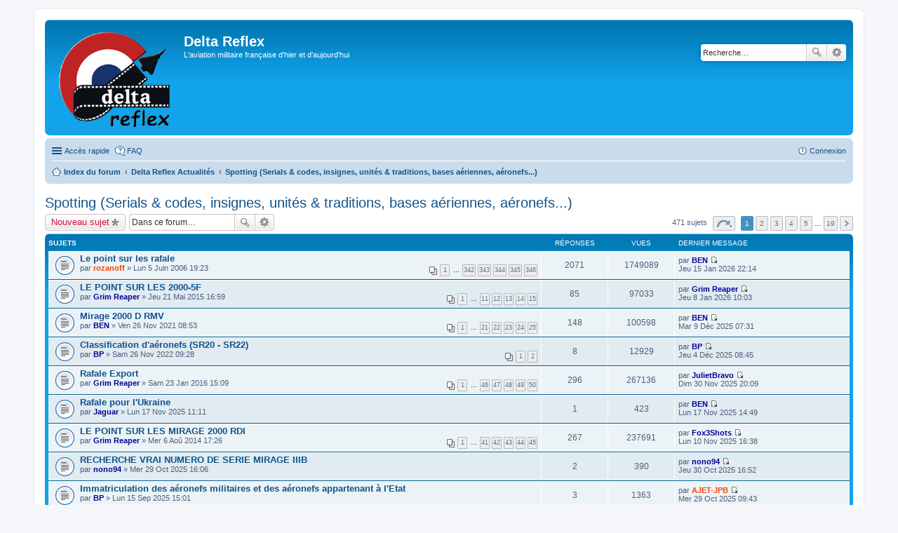

--- FILE ---
content_type: text/html; charset=UTF-8
request_url: http://www.deltareflex.com/forum/viewforum.php?f=21&sid=a9d53815a7e5a724c68aea0cb28c16fe
body_size: 8977
content:
<!DOCTYPE html>
<html dir="ltr" lang="fr">
<head>
<meta charset="utf-8" />
<meta name="viewport" content="width=device-width, initial-scale=1" />

<title>Spotting (Serials &amp; codes, insignes, unités &amp; traditions, bases aériennes, aéronefs...) - Delta Reflex</title>


	<link rel="canonical" href="http://www.deltareflex.com/forum/viewforum.php?f=21">

<!--
	phpBB style name: prosilver
	Based on style:   prosilver (this is the default phpBB3 style)
	Original author:  Tom Beddard ( http://www.subBlue.com/ )
	Modified by:
-->

<link href="./styles/prosilver/theme/stylesheet.css?assets_version=11" rel="stylesheet">
<link href="./styles/prosilver/theme/fr/stylesheet.css?assets_version=11" rel="stylesheet">
<link href="./styles/prosilver/theme/responsive.css?assets_version=11" rel="stylesheet" media="all and (max-width: 700px), all and (max-device-width: 700px)">



<!--[if lte IE 9]>
	<link href="./styles/prosilver/theme/tweaks.css?assets_version=11" rel="stylesheet">
<![endif]-->




<link href="./ext/vse/abbc3/styles/all/theme/abbc3.min.css?assets_version=11" rel="stylesheet" type="text/css" media="screen, projection" />



</head>
<body id="phpbb" class="nojs notouch section-viewforum ltr ">


<div id="wrap">
	<a id="top" class="anchor" accesskey="t"></a>
	<div id="page-header">
		<div class="headerbar" role="banner">
			<div class="inner">

			<div id="site-description">
				<a id="logo" class="logo" href="./index.php?sid=636b9a73d3661681eeb7eebeae19a0a1" title="Index du forum"><img src=http://www.deltareflex.com/Divers/Insigne.gif style="max-width: 100%; height:auto; height:143px; width:170px; -webkit-border-radius: 0px 0px 0px 0px; -moz-border-radius: 0px 0px 0px 0px; border-radius: 0px 0px 0px 0px;"></a>
				<h1>Delta Reflex</h1>
				<p>L'aviation militaire française d'hier et d'aujourd'hui</p>
				<p class="skiplink"><a href="#start_here">Vers le contenu</a></p>
			</div>

									<div id="search-box" class="search-box search-header" role="search">
				<form action="./search.php?sid=636b9a73d3661681eeb7eebeae19a0a1" method="get" id="search">
				<fieldset>
					<input name="keywords" id="keywords" type="search" maxlength="128" title="Recherche par mots-clés" class="inputbox search tiny" size="20" value="" placeholder="Recherche…" />
					<button class="button icon-button search-icon" type="submit" title="Rechercher">Rechercher</button>
					<a href="./search.php?sid=636b9a73d3661681eeb7eebeae19a0a1" class="button icon-button search-adv-icon" title="Recherche avancée">Recherche avancée</a>
					<input type="hidden" name="sid" value="636b9a73d3661681eeb7eebeae19a0a1" />

				</fieldset>
				</form>
			</div>
			
			</div>
		</div>
				<div class="navbar" role="navigation">
	<div class="inner">

	<ul id="nav-main" class="linklist bulletin" role="menubar">

		<li id="quick-links" class="small-icon responsive-menu dropdown-container" data-skip-responsive="true">
			<a href="#" class="responsive-menu-link dropdown-trigger">Accès rapide</a>
			<div class="dropdown hidden">
				<div class="pointer"><div class="pointer-inner"></div></div>
				<ul class="dropdown-contents" role="menu">
					
											<li class="separator"></li>
																								<li class="small-icon icon-search-unanswered"><a href="./search.php?search_id=unanswered&amp;sid=636b9a73d3661681eeb7eebeae19a0a1" role="menuitem">Messages sans réponse</a></li>
						<li class="small-icon icon-search-active"><a href="./search.php?search_id=active_topics&amp;sid=636b9a73d3661681eeb7eebeae19a0a1" role="menuitem">Sujets actifs</a></li>
						<li class="separator"></li>
						<li class="small-icon icon-search"><a href="./search.php?sid=636b9a73d3661681eeb7eebeae19a0a1" role="menuitem">Rechercher</a></li>
					
											<li class="separator"></li>
												<li class="small-icon icon-team"><a href="./memberlist.php?mode=team&amp;sid=636b9a73d3661681eeb7eebeae19a0a1" role="menuitem">L’équipe du forum</a></li>										<li class="separator"></li>

									</ul>
			</div>
		</li>

				<li class="small-icon icon-faq" data-skip-responsive="true"><a href="./faq.php?sid=636b9a73d3661681eeb7eebeae19a0a1" rel="help" title="Foire aux questions (Questions posées fréquemment)" role="menuitem">FAQ</a></li>
						
			<li class="small-icon icon-logout rightside"  data-skip-responsive="true"><a href="./ucp.php?mode=login&amp;sid=636b9a73d3661681eeb7eebeae19a0a1" title="Connexion" accesskey="x" role="menuitem">Connexion</a></li>
						</ul>

	<ul id="nav-breadcrumbs" class="linklist navlinks" role="menubar">
						<li class="small-icon icon-home breadcrumbs">
									<span class="crumb"><a href="./index.php?sid=636b9a73d3661681eeb7eebeae19a0a1" accesskey="h" itemtype="http://data-vocabulary.org/Breadcrumb" itemscope="" data-navbar-reference="index">Index du forum</a></span>
											<span class="crumb"><a href="./viewforum.php?f=51&amp;sid=636b9a73d3661681eeb7eebeae19a0a1" itemtype="http://data-vocabulary.org/Breadcrumb" itemscope="" data-forum-id="51">Delta Reflex Actualités</a></span>
															<span class="crumb"><a href="./viewforum.php?f=21&amp;sid=636b9a73d3661681eeb7eebeae19a0a1" itemtype="http://data-vocabulary.org/Breadcrumb" itemscope="" data-forum-id="21">Spotting (Serials &amp; codes, insignes, unités &amp; traditions, bases aériennes, aéronefs...)</a></span>
												</li>
		
					<li class="rightside responsive-search" style="display: none;"><a href="./search.php?sid=636b9a73d3661681eeb7eebeae19a0a1" title="Voir les options de recherche avancée" role="menuitem">Rechercher</a></li>
			</ul>

	</div>
</div>
	</div>

	
	<a id="start_here" class="anchor"></a>
	<div id="page-body" role="main">
		
		<h2 class="forum-title"><a href="./viewforum.php?f=21&amp;sid=636b9a73d3661681eeb7eebeae19a0a1">Spotting (Serials &amp; codes, insignes, unités &amp; traditions, bases aériennes, aéronefs...)</a></h2>
<div>
	<!-- NOTE: remove the style="display: none" when you want to have the forum description on the forum body -->
	<div style="display: none !important;">Pour ceux qui recherchent des infos sur tout ce qui concerne un appareil.<br /></div>	</div>



	<div class="action-bar top">

			<div class="buttons">
			
			<a href="./posting.php?mode=post&amp;f=21&amp;sid=636b9a73d3661681eeb7eebeae19a0a1" class="button icon-button post-icon" title="Écrire un nouveau sujet">
				Nouveau sujet			</a>

					</div>
	
			<div class="search-box" role="search">
			<form method="get" id="forum-search" action="./search.php?sid=636b9a73d3661681eeb7eebeae19a0a1">
			<fieldset>
				<input class="inputbox search tiny" type="search" name="keywords" id="search_keywords" size="20" placeholder="Dans ce forum…" />
				<button class="button icon-button search-icon" type="submit" title="Rechercher">Rechercher</button>
				<a href="./search.php?sid=636b9a73d3661681eeb7eebeae19a0a1" class="button icon-button search-adv-icon" title="Recherche avancée">Recherche avancée</a>
				<input type="hidden" name="fid[0]" value="21" />
<input type="hidden" name="sid" value="636b9a73d3661681eeb7eebeae19a0a1" />

			</fieldset>
			</form>
		</div>
	
	<div class="pagination">
				471 sujets
					<ul>
	<li class="dropdown-container dropdown-button-control dropdown-page-jump page-jump">
		<a href="#" class="dropdown-trigger" title="Cliquer pour aller à la page…" role="button">Page <strong>1</strong> sur <strong>19</strong></a>
		<div class="dropdown hidden">
			<div class="pointer"><div class="pointer-inner"></div></div>
			<ul class="dropdown-contents">
				<li>Aller à la page :</li>
				<li class="page-jump-form">
					<input type="number" name="page-number" min="1" maxlength="6" title="Saisissez le numéro de page où vous souhaitez aller." class="inputbox tiny" data-per-page="25" data-base-url=".&#x2F;viewforum.php&#x3F;f&#x3D;21&amp;amp&#x3B;sid&#x3D;636b9a73d3661681eeb7eebeae19a0a1" data-start-name="start" />
					<input class="button2" value="Aller" type="button" />
				</li>
			</ul>
		</div>
	</li>
		<li class="active"><span>1</span></li>
			<li><a href="./viewforum.php?f=21&amp;sid=636b9a73d3661681eeb7eebeae19a0a1&amp;start=25" role="button">2</a></li>
			<li><a href="./viewforum.php?f=21&amp;sid=636b9a73d3661681eeb7eebeae19a0a1&amp;start=50" role="button">3</a></li>
			<li><a href="./viewforum.php?f=21&amp;sid=636b9a73d3661681eeb7eebeae19a0a1&amp;start=75" role="button">4</a></li>
			<li><a href="./viewforum.php?f=21&amp;sid=636b9a73d3661681eeb7eebeae19a0a1&amp;start=100" role="button">5</a></li>
			<li class="ellipsis" role="separator"><span>…</span></li>
			<li><a href="./viewforum.php?f=21&amp;sid=636b9a73d3661681eeb7eebeae19a0a1&amp;start=450" role="button">19</a></li>
			<li class="next"><a href="./viewforum.php?f=21&amp;sid=636b9a73d3661681eeb7eebeae19a0a1&amp;start=25" rel="next" role="button">Suivante</a></li>
	</ul>
			</div>

	</div>



	
			<div class="forumbg">
		<div class="inner">
		<ul class="topiclist">
			<li class="header">
				<dl class="icon">
					<dt><div class="list-inner">Sujets</div></dt>
					<dd class="posts">Réponses</dd>
					<dd class="views">Vues</dd>
					<dd class="lastpost"><span>Dernier message</span></dd>
				</dl>
			</li>
		</ul>
		<ul class="topiclist topics">
	
		<li class="row bg1">
			<dl class="icon topic_read_hot">
				<dt title="Aucun message non lu">
										<div class="list-inner">
												<a href="./viewtopic.php?f=21&amp;t=139&amp;sid=636b9a73d3661681eeb7eebeae19a0a1" class="topictitle">Le point sur les rafale</a>
																		<br />

												<div class="responsive-show" style="display: none;">
							Dernier message par <a href="./memberlist.php?mode=viewprofile&amp;u=10&amp;sid=636b9a73d3661681eeb7eebeae19a0a1" style="color: #000099;" class="username-coloured">BEN</a> &laquo; <a href="./viewtopic.php?f=21&amp;t=139&amp;p=37392&amp;sid=636b9a73d3661681eeb7eebeae19a0a1#p37392" title="Aller au dernier message">Jeu 15 Jan 2026 22:14</a>
													</div>
						<span class="responsive-show left-box" style="display: none;">Réponses : <strong>2071</strong></span>						
												<div class="pagination">
							<ul>
															<li><a href="./viewtopic.php?f=21&amp;t=139&amp;sid=636b9a73d3661681eeb7eebeae19a0a1">1</a></li>
																							<li class="ellipsis"><span>…</span></li>
																							<li><a href="./viewtopic.php?f=21&amp;t=139&amp;sid=636b9a73d3661681eeb7eebeae19a0a1&amp;start=2046">342</a></li>
																							<li><a href="./viewtopic.php?f=21&amp;t=139&amp;sid=636b9a73d3661681eeb7eebeae19a0a1&amp;start=2052">343</a></li>
																							<li><a href="./viewtopic.php?f=21&amp;t=139&amp;sid=636b9a73d3661681eeb7eebeae19a0a1&amp;start=2058">344</a></li>
																							<li><a href="./viewtopic.php?f=21&amp;t=139&amp;sid=636b9a73d3661681eeb7eebeae19a0a1&amp;start=2064">345</a></li>
																							<li><a href="./viewtopic.php?f=21&amp;t=139&amp;sid=636b9a73d3661681eeb7eebeae19a0a1&amp;start=2070">346</a></li>
																																													</ul>
						</div>
						
						<div class="responsive-hide">
																					par <a href="./memberlist.php?mode=viewprofile&amp;u=7&amp;sid=636b9a73d3661681eeb7eebeae19a0a1" style="color: #FF4000;" class="username-coloured">rozanoff</a> &raquo; Lun 5 Juin 2006 19:23
													</div>

											</div>
				</dt>
				<dd class="posts">2071 <dfn>Réponses</dfn></dd>
				<dd class="views">1749089 <dfn>Vues</dfn></dd>
				<dd class="lastpost"><span><dfn>Dernier message </dfn>par <a href="./memberlist.php?mode=viewprofile&amp;u=10&amp;sid=636b9a73d3661681eeb7eebeae19a0a1" style="color: #000099;" class="username-coloured">BEN</a>
					<a href="./viewtopic.php?f=21&amp;t=139&amp;p=37392&amp;sid=636b9a73d3661681eeb7eebeae19a0a1#p37392" title="Aller au dernier message"><span class="imageset icon_topic_latest" title="Voir le dernier message">Voir le dernier message</span></a> <br />Jeu 15 Jan 2026 22:14</span>
				</dd>
			</dl>
		</li>

	

	
	
		<li class="row bg2">
			<dl class="icon topic_read_hot">
				<dt title="Aucun message non lu">
										<div class="list-inner">
												<a href="./viewtopic.php?f=21&amp;t=3749&amp;sid=636b9a73d3661681eeb7eebeae19a0a1" class="topictitle">LE POINT SUR LES 2000-5F</a>
																		<br />

												<div class="responsive-show" style="display: none;">
							Dernier message par <a href="./memberlist.php?mode=viewprofile&amp;u=1744&amp;sid=636b9a73d3661681eeb7eebeae19a0a1" style="color: #000099;" class="username-coloured">Grim Reaper</a> &laquo; <a href="./viewtopic.php?f=21&amp;t=3749&amp;p=37364&amp;sid=636b9a73d3661681eeb7eebeae19a0a1#p37364" title="Aller au dernier message">Jeu 8 Jan 2026 10:03</a>
													</div>
						<span class="responsive-show left-box" style="display: none;">Réponses : <strong>85</strong></span>						
												<div class="pagination">
							<ul>
															<li><a href="./viewtopic.php?f=21&amp;t=3749&amp;sid=636b9a73d3661681eeb7eebeae19a0a1">1</a></li>
																							<li class="ellipsis"><span>…</span></li>
																							<li><a href="./viewtopic.php?f=21&amp;t=3749&amp;sid=636b9a73d3661681eeb7eebeae19a0a1&amp;start=60">11</a></li>
																							<li><a href="./viewtopic.php?f=21&amp;t=3749&amp;sid=636b9a73d3661681eeb7eebeae19a0a1&amp;start=66">12</a></li>
																							<li><a href="./viewtopic.php?f=21&amp;t=3749&amp;sid=636b9a73d3661681eeb7eebeae19a0a1&amp;start=72">13</a></li>
																							<li><a href="./viewtopic.php?f=21&amp;t=3749&amp;sid=636b9a73d3661681eeb7eebeae19a0a1&amp;start=78">14</a></li>
																							<li><a href="./viewtopic.php?f=21&amp;t=3749&amp;sid=636b9a73d3661681eeb7eebeae19a0a1&amp;start=84">15</a></li>
																																													</ul>
						</div>
						
						<div class="responsive-hide">
																					par <a href="./memberlist.php?mode=viewprofile&amp;u=1744&amp;sid=636b9a73d3661681eeb7eebeae19a0a1" style="color: #000099;" class="username-coloured">Grim Reaper</a> &raquo; Jeu 21 Mai 2015 16:59
													</div>

											</div>
				</dt>
				<dd class="posts">85 <dfn>Réponses</dfn></dd>
				<dd class="views">97033 <dfn>Vues</dfn></dd>
				<dd class="lastpost"><span><dfn>Dernier message </dfn>par <a href="./memberlist.php?mode=viewprofile&amp;u=1744&amp;sid=636b9a73d3661681eeb7eebeae19a0a1" style="color: #000099;" class="username-coloured">Grim Reaper</a>
					<a href="./viewtopic.php?f=21&amp;t=3749&amp;p=37364&amp;sid=636b9a73d3661681eeb7eebeae19a0a1#p37364" title="Aller au dernier message"><span class="imageset icon_topic_latest" title="Voir le dernier message">Voir le dernier message</span></a> <br />Jeu 8 Jan 2026 10:03</span>
				</dd>
			</dl>
		</li>

	

	
	
		<li class="row bg1">
			<dl class="icon topic_read_hot">
				<dt title="Aucun message non lu">
										<div class="list-inner">
												<a href="./viewtopic.php?f=21&amp;t=4559&amp;sid=636b9a73d3661681eeb7eebeae19a0a1" class="topictitle">Mirage 2000 D RMV</a>
																		<br />

												<div class="responsive-show" style="display: none;">
							Dernier message par <a href="./memberlist.php?mode=viewprofile&amp;u=10&amp;sid=636b9a73d3661681eeb7eebeae19a0a1" style="color: #000099;" class="username-coloured">BEN</a> &laquo; <a href="./viewtopic.php?f=21&amp;t=4559&amp;p=37282&amp;sid=636b9a73d3661681eeb7eebeae19a0a1#p37282" title="Aller au dernier message">Mar 9 Déc 2025 07:31</a>
													</div>
						<span class="responsive-show left-box" style="display: none;">Réponses : <strong>148</strong></span>						
												<div class="pagination">
							<ul>
															<li><a href="./viewtopic.php?f=21&amp;t=4559&amp;sid=636b9a73d3661681eeb7eebeae19a0a1">1</a></li>
																							<li class="ellipsis"><span>…</span></li>
																							<li><a href="./viewtopic.php?f=21&amp;t=4559&amp;sid=636b9a73d3661681eeb7eebeae19a0a1&amp;start=120">21</a></li>
																							<li><a href="./viewtopic.php?f=21&amp;t=4559&amp;sid=636b9a73d3661681eeb7eebeae19a0a1&amp;start=126">22</a></li>
																							<li><a href="./viewtopic.php?f=21&amp;t=4559&amp;sid=636b9a73d3661681eeb7eebeae19a0a1&amp;start=132">23</a></li>
																							<li><a href="./viewtopic.php?f=21&amp;t=4559&amp;sid=636b9a73d3661681eeb7eebeae19a0a1&amp;start=138">24</a></li>
																							<li><a href="./viewtopic.php?f=21&amp;t=4559&amp;sid=636b9a73d3661681eeb7eebeae19a0a1&amp;start=144">25</a></li>
																																													</ul>
						</div>
						
						<div class="responsive-hide">
																					par <a href="./memberlist.php?mode=viewprofile&amp;u=10&amp;sid=636b9a73d3661681eeb7eebeae19a0a1" style="color: #000099;" class="username-coloured">BEN</a> &raquo; Ven 26 Nov 2021 08:53
													</div>

											</div>
				</dt>
				<dd class="posts">148 <dfn>Réponses</dfn></dd>
				<dd class="views">100598 <dfn>Vues</dfn></dd>
				<dd class="lastpost"><span><dfn>Dernier message </dfn>par <a href="./memberlist.php?mode=viewprofile&amp;u=10&amp;sid=636b9a73d3661681eeb7eebeae19a0a1" style="color: #000099;" class="username-coloured">BEN</a>
					<a href="./viewtopic.php?f=21&amp;t=4559&amp;p=37282&amp;sid=636b9a73d3661681eeb7eebeae19a0a1#p37282" title="Aller au dernier message"><span class="imageset icon_topic_latest" title="Voir le dernier message">Voir le dernier message</span></a> <br />Mar 9 Déc 2025 07:31</span>
				</dd>
			</dl>
		</li>

	

	
	
		<li class="row bg2">
			<dl class="icon topic_read">
				<dt title="Aucun message non lu">
										<div class="list-inner">
												<a href="./viewtopic.php?f=21&amp;t=4653&amp;sid=636b9a73d3661681eeb7eebeae19a0a1" class="topictitle">Classification d'aéronefs (SR20 - SR22)</a>
																		<br />

												<div class="responsive-show" style="display: none;">
							Dernier message par <a href="./memberlist.php?mode=viewprofile&amp;u=12&amp;sid=636b9a73d3661681eeb7eebeae19a0a1" style="color: #000099;" class="username-coloured">BP</a> &laquo; <a href="./viewtopic.php?f=21&amp;t=4653&amp;p=37268&amp;sid=636b9a73d3661681eeb7eebeae19a0a1#p37268" title="Aller au dernier message">Jeu 4 Déc 2025 08:45</a>
													</div>
						<span class="responsive-show left-box" style="display: none;">Réponses : <strong>8</strong></span>						
												<div class="pagination">
							<ul>
															<li><a href="./viewtopic.php?f=21&amp;t=4653&amp;sid=636b9a73d3661681eeb7eebeae19a0a1">1</a></li>
																							<li><a href="./viewtopic.php?f=21&amp;t=4653&amp;sid=636b9a73d3661681eeb7eebeae19a0a1&amp;start=6">2</a></li>
																																													</ul>
						</div>
						
						<div class="responsive-hide">
																					par <a href="./memberlist.php?mode=viewprofile&amp;u=12&amp;sid=636b9a73d3661681eeb7eebeae19a0a1" style="color: #000099;" class="username-coloured">BP</a> &raquo; Sam 26 Nov 2022 09:28
													</div>

											</div>
				</dt>
				<dd class="posts">8 <dfn>Réponses</dfn></dd>
				<dd class="views">12929 <dfn>Vues</dfn></dd>
				<dd class="lastpost"><span><dfn>Dernier message </dfn>par <a href="./memberlist.php?mode=viewprofile&amp;u=12&amp;sid=636b9a73d3661681eeb7eebeae19a0a1" style="color: #000099;" class="username-coloured">BP</a>
					<a href="./viewtopic.php?f=21&amp;t=4653&amp;p=37268&amp;sid=636b9a73d3661681eeb7eebeae19a0a1#p37268" title="Aller au dernier message"><span class="imageset icon_topic_latest" title="Voir le dernier message">Voir le dernier message</span></a> <br />Jeu 4 Déc 2025 08:45</span>
				</dd>
			</dl>
		</li>

	

	
	
		<li class="row bg1">
			<dl class="icon topic_read_hot">
				<dt title="Aucun message non lu">
										<div class="list-inner">
												<a href="./viewtopic.php?f=21&amp;t=3876&amp;sid=636b9a73d3661681eeb7eebeae19a0a1" class="topictitle">Rafale Export</a>
																		<br />

												<div class="responsive-show" style="display: none;">
							Dernier message par <a href="./memberlist.php?mode=viewprofile&amp;u=262&amp;sid=636b9a73d3661681eeb7eebeae19a0a1" style="color: #000099;" class="username-coloured">JulietBravo</a> &laquo; <a href="./viewtopic.php?f=21&amp;t=3876&amp;p=37253&amp;sid=636b9a73d3661681eeb7eebeae19a0a1#p37253" title="Aller au dernier message">Dim 30 Nov 2025 20:09</a>
													</div>
						<span class="responsive-show left-box" style="display: none;">Réponses : <strong>296</strong></span>						
												<div class="pagination">
							<ul>
															<li><a href="./viewtopic.php?f=21&amp;t=3876&amp;sid=636b9a73d3661681eeb7eebeae19a0a1">1</a></li>
																							<li class="ellipsis"><span>…</span></li>
																							<li><a href="./viewtopic.php?f=21&amp;t=3876&amp;sid=636b9a73d3661681eeb7eebeae19a0a1&amp;start=270">46</a></li>
																							<li><a href="./viewtopic.php?f=21&amp;t=3876&amp;sid=636b9a73d3661681eeb7eebeae19a0a1&amp;start=276">47</a></li>
																							<li><a href="./viewtopic.php?f=21&amp;t=3876&amp;sid=636b9a73d3661681eeb7eebeae19a0a1&amp;start=282">48</a></li>
																							<li><a href="./viewtopic.php?f=21&amp;t=3876&amp;sid=636b9a73d3661681eeb7eebeae19a0a1&amp;start=288">49</a></li>
																							<li><a href="./viewtopic.php?f=21&amp;t=3876&amp;sid=636b9a73d3661681eeb7eebeae19a0a1&amp;start=294">50</a></li>
																																													</ul>
						</div>
						
						<div class="responsive-hide">
																					par <a href="./memberlist.php?mode=viewprofile&amp;u=1744&amp;sid=636b9a73d3661681eeb7eebeae19a0a1" style="color: #000099;" class="username-coloured">Grim Reaper</a> &raquo; Sam 23 Jan 2016 15:09
													</div>

											</div>
				</dt>
				<dd class="posts">296 <dfn>Réponses</dfn></dd>
				<dd class="views">267136 <dfn>Vues</dfn></dd>
				<dd class="lastpost"><span><dfn>Dernier message </dfn>par <a href="./memberlist.php?mode=viewprofile&amp;u=262&amp;sid=636b9a73d3661681eeb7eebeae19a0a1" style="color: #000099;" class="username-coloured">JulietBravo</a>
					<a href="./viewtopic.php?f=21&amp;t=3876&amp;p=37253&amp;sid=636b9a73d3661681eeb7eebeae19a0a1#p37253" title="Aller au dernier message"><span class="imageset icon_topic_latest" title="Voir le dernier message">Voir le dernier message</span></a> <br />Dim 30 Nov 2025 20:09</span>
				</dd>
			</dl>
		</li>

	

	
	
		<li class="row bg2">
			<dl class="icon topic_read">
				<dt title="Aucun message non lu">
										<div class="list-inner">
												<a href="./viewtopic.php?f=21&amp;t=4957&amp;sid=636b9a73d3661681eeb7eebeae19a0a1" class="topictitle">Rafale pour l'Ukraine</a>
																		<br />

												<div class="responsive-show" style="display: none;">
							Dernier message par <a href="./memberlist.php?mode=viewprofile&amp;u=10&amp;sid=636b9a73d3661681eeb7eebeae19a0a1" style="color: #000099;" class="username-coloured">BEN</a> &laquo; <a href="./viewtopic.php?f=21&amp;t=4957&amp;p=37186&amp;sid=636b9a73d3661681eeb7eebeae19a0a1#p37186" title="Aller au dernier message">Lun 17 Nov 2025 14:49</a>
													</div>
						<span class="responsive-show left-box" style="display: none;">Réponses : <strong>1</strong></span>						
						
						<div class="responsive-hide">
																					par <a href="./memberlist.php?mode=viewprofile&amp;u=80&amp;sid=636b9a73d3661681eeb7eebeae19a0a1" style="color: #000099;" class="username-coloured">Jaguar</a> &raquo; Lun 17 Nov 2025 11:11
													</div>

											</div>
				</dt>
				<dd class="posts">1 <dfn>Réponses</dfn></dd>
				<dd class="views">423 <dfn>Vues</dfn></dd>
				<dd class="lastpost"><span><dfn>Dernier message </dfn>par <a href="./memberlist.php?mode=viewprofile&amp;u=10&amp;sid=636b9a73d3661681eeb7eebeae19a0a1" style="color: #000099;" class="username-coloured">BEN</a>
					<a href="./viewtopic.php?f=21&amp;t=4957&amp;p=37186&amp;sid=636b9a73d3661681eeb7eebeae19a0a1#p37186" title="Aller au dernier message"><span class="imageset icon_topic_latest" title="Voir le dernier message">Voir le dernier message</span></a> <br />Lun 17 Nov 2025 14:49</span>
				</dd>
			</dl>
		</li>

	

	
	
		<li class="row bg1">
			<dl class="icon topic_read_hot">
				<dt title="Aucun message non lu">
										<div class="list-inner">
												<a href="./viewtopic.php?f=21&amp;t=3560&amp;sid=636b9a73d3661681eeb7eebeae19a0a1" class="topictitle">LE POINT SUR LES MIRAGE 2000 RDI</a>
																		<br />

												<div class="responsive-show" style="display: none;">
							Dernier message par <a href="./memberlist.php?mode=viewprofile&amp;u=967&amp;sid=636b9a73d3661681eeb7eebeae19a0a1" style="color: #000099;" class="username-coloured">Fox3Shots</a> &laquo; <a href="./viewtopic.php?f=21&amp;t=3560&amp;p=37157&amp;sid=636b9a73d3661681eeb7eebeae19a0a1#p37157" title="Aller au dernier message">Lun 10 Nov 2025 16:38</a>
													</div>
						<span class="responsive-show left-box" style="display: none;">Réponses : <strong>267</strong></span>						
												<div class="pagination">
							<ul>
															<li><a href="./viewtopic.php?f=21&amp;t=3560&amp;sid=636b9a73d3661681eeb7eebeae19a0a1">1</a></li>
																							<li class="ellipsis"><span>…</span></li>
																							<li><a href="./viewtopic.php?f=21&amp;t=3560&amp;sid=636b9a73d3661681eeb7eebeae19a0a1&amp;start=240">41</a></li>
																							<li><a href="./viewtopic.php?f=21&amp;t=3560&amp;sid=636b9a73d3661681eeb7eebeae19a0a1&amp;start=246">42</a></li>
																							<li><a href="./viewtopic.php?f=21&amp;t=3560&amp;sid=636b9a73d3661681eeb7eebeae19a0a1&amp;start=252">43</a></li>
																							<li><a href="./viewtopic.php?f=21&amp;t=3560&amp;sid=636b9a73d3661681eeb7eebeae19a0a1&amp;start=258">44</a></li>
																							<li><a href="./viewtopic.php?f=21&amp;t=3560&amp;sid=636b9a73d3661681eeb7eebeae19a0a1&amp;start=264">45</a></li>
																																													</ul>
						</div>
						
						<div class="responsive-hide">
																					par <a href="./memberlist.php?mode=viewprofile&amp;u=1744&amp;sid=636b9a73d3661681eeb7eebeae19a0a1" style="color: #000099;" class="username-coloured">Grim Reaper</a> &raquo; Mer 6 Aoû 2014 17:26
													</div>

											</div>
				</dt>
				<dd class="posts">267 <dfn>Réponses</dfn></dd>
				<dd class="views">237691 <dfn>Vues</dfn></dd>
				<dd class="lastpost"><span><dfn>Dernier message </dfn>par <a href="./memberlist.php?mode=viewprofile&amp;u=967&amp;sid=636b9a73d3661681eeb7eebeae19a0a1" style="color: #000099;" class="username-coloured">Fox3Shots</a>
					<a href="./viewtopic.php?f=21&amp;t=3560&amp;p=37157&amp;sid=636b9a73d3661681eeb7eebeae19a0a1#p37157" title="Aller au dernier message"><span class="imageset icon_topic_latest" title="Voir le dernier message">Voir le dernier message</span></a> <br />Lun 10 Nov 2025 16:38</span>
				</dd>
			</dl>
		</li>

	

	
	
		<li class="row bg2">
			<dl class="icon topic_read">
				<dt title="Aucun message non lu">
										<div class="list-inner">
												<a href="./viewtopic.php?f=21&amp;t=4952&amp;sid=636b9a73d3661681eeb7eebeae19a0a1" class="topictitle">RECHERCHE VRAI NUMERO DE SERIE MIRAGE IIIB</a>
																		<br />

												<div class="responsive-show" style="display: none;">
							Dernier message par <a href="./memberlist.php?mode=viewprofile&amp;u=223&amp;sid=636b9a73d3661681eeb7eebeae19a0a1" style="color: #000099;" class="username-coloured">nono94</a> &laquo; <a href="./viewtopic.php?f=21&amp;t=4952&amp;p=37115&amp;sid=636b9a73d3661681eeb7eebeae19a0a1#p37115" title="Aller au dernier message">Jeu 30 Oct 2025 16:52</a>
													</div>
						<span class="responsive-show left-box" style="display: none;">Réponses : <strong>2</strong></span>						
						
						<div class="responsive-hide">
																					par <a href="./memberlist.php?mode=viewprofile&amp;u=223&amp;sid=636b9a73d3661681eeb7eebeae19a0a1" style="color: #000099;" class="username-coloured">nono94</a> &raquo; Mer 29 Oct 2025 16:06
													</div>

											</div>
				</dt>
				<dd class="posts">2 <dfn>Réponses</dfn></dd>
				<dd class="views">390 <dfn>Vues</dfn></dd>
				<dd class="lastpost"><span><dfn>Dernier message </dfn>par <a href="./memberlist.php?mode=viewprofile&amp;u=223&amp;sid=636b9a73d3661681eeb7eebeae19a0a1" style="color: #000099;" class="username-coloured">nono94</a>
					<a href="./viewtopic.php?f=21&amp;t=4952&amp;p=37115&amp;sid=636b9a73d3661681eeb7eebeae19a0a1#p37115" title="Aller au dernier message"><span class="imageset icon_topic_latest" title="Voir le dernier message">Voir le dernier message</span></a> <br />Jeu 30 Oct 2025 16:52</span>
				</dd>
			</dl>
		</li>

	

	
	
		<li class="row bg1">
			<dl class="icon topic_read">
				<dt title="Aucun message non lu">
										<div class="list-inner">
												<a href="./viewtopic.php?f=21&amp;t=4923&amp;sid=636b9a73d3661681eeb7eebeae19a0a1" class="topictitle">Immatriculation des aéronefs militaires et des aéronefs appartenant à l'Etat</a>
																		<br />

												<div class="responsive-show" style="display: none;">
							Dernier message par <a href="./memberlist.php?mode=viewprofile&amp;u=4&amp;sid=636b9a73d3661681eeb7eebeae19a0a1" style="color: #FF4000;" class="username-coloured">AJET-JPB</a> &laquo; <a href="./viewtopic.php?f=21&amp;t=4923&amp;p=37105&amp;sid=636b9a73d3661681eeb7eebeae19a0a1#p37105" title="Aller au dernier message">Mer 29 Oct 2025 09:43</a>
													</div>
						<span class="responsive-show left-box" style="display: none;">Réponses : <strong>3</strong></span>						
						
						<div class="responsive-hide">
																					par <a href="./memberlist.php?mode=viewprofile&amp;u=12&amp;sid=636b9a73d3661681eeb7eebeae19a0a1" style="color: #000099;" class="username-coloured">BP</a> &raquo; Lun 15 Sep 2025 15:01
													</div>

											</div>
				</dt>
				<dd class="posts">3 <dfn>Réponses</dfn></dd>
				<dd class="views">1363 <dfn>Vues</dfn></dd>
				<dd class="lastpost"><span><dfn>Dernier message </dfn>par <a href="./memberlist.php?mode=viewprofile&amp;u=4&amp;sid=636b9a73d3661681eeb7eebeae19a0a1" style="color: #FF4000;" class="username-coloured">AJET-JPB</a>
					<a href="./viewtopic.php?f=21&amp;t=4923&amp;p=37105&amp;sid=636b9a73d3661681eeb7eebeae19a0a1#p37105" title="Aller au dernier message"><span class="imageset icon_topic_latest" title="Voir le dernier message">Voir le dernier message</span></a> <br />Mer 29 Oct 2025 09:43</span>
				</dd>
			</dl>
		</li>

	

	
	
		<li class="row bg2">
			<dl class="icon topic_read">
				<dt title="Aucun message non lu">
										<div class="list-inner">
												<a href="./viewtopic.php?f=21&amp;t=4939&amp;sid=636b9a73d3661681eeb7eebeae19a0a1" class="topictitle">Historiques Mirages IV 52/BY, 55/CB et 56/CC</a>
																		<br />

												<div class="responsive-show" style="display: none;">
							Dernier message par <a href="./memberlist.php?mode=viewprofile&amp;u=2009&amp;sid=636b9a73d3661681eeb7eebeae19a0a1" style="color: #000099;" class="username-coloured">bibi63</a> &laquo; <a href="./viewtopic.php?f=21&amp;t=4939&amp;p=36987&amp;sid=636b9a73d3661681eeb7eebeae19a0a1#p36987" title="Aller au dernier message">Ven 26 Sep 2025 16:31</a>
													</div>
												
						
						<div class="responsive-hide">
																					par <a href="./memberlist.php?mode=viewprofile&amp;u=2009&amp;sid=636b9a73d3661681eeb7eebeae19a0a1" style="color: #000099;" class="username-coloured">bibi63</a> &raquo; Ven 26 Sep 2025 16:31
													</div>

											</div>
				</dt>
				<dd class="posts">0 <dfn>Réponses</dfn></dd>
				<dd class="views">1068 <dfn>Vues</dfn></dd>
				<dd class="lastpost"><span><dfn>Dernier message </dfn>par <a href="./memberlist.php?mode=viewprofile&amp;u=2009&amp;sid=636b9a73d3661681eeb7eebeae19a0a1" style="color: #000099;" class="username-coloured">bibi63</a>
					<a href="./viewtopic.php?f=21&amp;t=4939&amp;p=36987&amp;sid=636b9a73d3661681eeb7eebeae19a0a1#p36987" title="Aller au dernier message"><span class="imageset icon_topic_latest" title="Voir le dernier message">Voir le dernier message</span></a> <br />Ven 26 Sep 2025 16:31</span>
				</dd>
			</dl>
		</li>

	

	
	
		<li class="row bg1">
			<dl class="icon topic_read">
				<dt title="Aucun message non lu">
										<div class="list-inner">
												<a href="./viewtopic.php?f=21&amp;t=4935&amp;sid=636b9a73d3661681eeb7eebeae19a0a1" class="topictitle">Chiffres clés de la défense 2025</a>
																		<br />

												<div class="responsive-show" style="display: none;">
							Dernier message par <a href="./memberlist.php?mode=viewprofile&amp;u=10&amp;sid=636b9a73d3661681eeb7eebeae19a0a1" style="color: #000099;" class="username-coloured">BEN</a> &laquo; <a href="./viewtopic.php?f=21&amp;t=4935&amp;p=36930&amp;sid=636b9a73d3661681eeb7eebeae19a0a1#p36930" title="Aller au dernier message">Mar 16 Sep 2025 20:25</a>
													</div>
						<span class="responsive-show left-box" style="display: none;">Réponses : <strong>4</strong></span>						
						
						<div class="responsive-hide">
																					par <a href="./memberlist.php?mode=viewprofile&amp;u=12&amp;sid=636b9a73d3661681eeb7eebeae19a0a1" style="color: #000099;" class="username-coloured">BP</a> &raquo; Mar 16 Sep 2025 11:46
													</div>

											</div>
				</dt>
				<dd class="posts">4 <dfn>Réponses</dfn></dd>
				<dd class="views">1202 <dfn>Vues</dfn></dd>
				<dd class="lastpost"><span><dfn>Dernier message </dfn>par <a href="./memberlist.php?mode=viewprofile&amp;u=10&amp;sid=636b9a73d3661681eeb7eebeae19a0a1" style="color: #000099;" class="username-coloured">BEN</a>
					<a href="./viewtopic.php?f=21&amp;t=4935&amp;p=36930&amp;sid=636b9a73d3661681eeb7eebeae19a0a1#p36930" title="Aller au dernier message"><span class="imageset icon_topic_latest" title="Voir le dernier message">Voir le dernier message</span></a> <br />Mar 16 Sep 2025 20:25</span>
				</dd>
			</dl>
		</li>

	

	
	
		<li class="row bg2">
			<dl class="icon topic_read">
				<dt title="Aucun message non lu">
										<div class="list-inner">
												<a href="./viewtopic.php?f=21&amp;t=4811&amp;sid=636b9a73d3661681eeb7eebeae19a0a1" class="topictitle">Base Aérienne 113 Saint-Dizier</a>
																		<br />

												<div class="responsive-show" style="display: none;">
							Dernier message par <a href="./memberlist.php?mode=viewprofile&amp;u=509&amp;sid=636b9a73d3661681eeb7eebeae19a0a1" style="color: #000099;" class="username-coloured">AntoineTiger02</a> &laquo; <a href="./viewtopic.php?f=21&amp;t=4811&amp;p=36672&amp;sid=636b9a73d3661681eeb7eebeae19a0a1#p36672" title="Aller au dernier message">Sam 21 Juin 2025 17:28</a>
													</div>
						<span class="responsive-show left-box" style="display: none;">Réponses : <strong>14</strong></span>						
												<div class="pagination">
							<ul>
															<li><a href="./viewtopic.php?f=21&amp;t=4811&amp;sid=636b9a73d3661681eeb7eebeae19a0a1">1</a></li>
																							<li><a href="./viewtopic.php?f=21&amp;t=4811&amp;sid=636b9a73d3661681eeb7eebeae19a0a1&amp;start=6">2</a></li>
																							<li><a href="./viewtopic.php?f=21&amp;t=4811&amp;sid=636b9a73d3661681eeb7eebeae19a0a1&amp;start=12">3</a></li>
																																													</ul>
						</div>
						
						<div class="responsive-hide">
																					par <a href="./memberlist.php?mode=viewprofile&amp;u=509&amp;sid=636b9a73d3661681eeb7eebeae19a0a1" style="color: #000099;" class="username-coloured">AntoineTiger02</a> &raquo; Dim 14 Juil 2024 21:11
													</div>

											</div>
				</dt>
				<dd class="posts">14 <dfn>Réponses</dfn></dd>
				<dd class="views">16230 <dfn>Vues</dfn></dd>
				<dd class="lastpost"><span><dfn>Dernier message </dfn>par <a href="./memberlist.php?mode=viewprofile&amp;u=509&amp;sid=636b9a73d3661681eeb7eebeae19a0a1" style="color: #000099;" class="username-coloured">AntoineTiger02</a>
					<a href="./viewtopic.php?f=21&amp;t=4811&amp;p=36672&amp;sid=636b9a73d3661681eeb7eebeae19a0a1#p36672" title="Aller au dernier message"><span class="imageset icon_topic_latest" title="Voir le dernier message">Voir le dernier message</span></a> <br />Sam 21 Juin 2025 17:28</span>
				</dd>
			</dl>
		</li>

	

	
	
		<li class="row bg1">
			<dl class="icon topic_read">
				<dt title="Aucun message non lu">
										<div class="list-inner">
												<a href="./viewtopic.php?f=21&amp;t=4901&amp;sid=636b9a73d3661681eeb7eebeae19a0a1" class="topictitle">Mirage F-1C et C-200</a>
																		<br />

												<div class="responsive-show" style="display: none;">
							Dernier message par <a href="./memberlist.php?mode=viewprofile&amp;u=2005&amp;sid=636b9a73d3661681eeb7eebeae19a0a1" style="color: #000099;" class="username-coloured">eclipse</a> &laquo; <a href="./viewtopic.php?f=21&amp;t=4901&amp;p=36650&amp;sid=636b9a73d3661681eeb7eebeae19a0a1#p36650" title="Aller au dernier message">Ven 13 Juin 2025 07:22</a>
													</div>
						<span class="responsive-show left-box" style="display: none;">Réponses : <strong>11</strong></span>						
												<div class="pagination">
							<ul>
															<li><a href="./viewtopic.php?f=21&amp;t=4901&amp;sid=636b9a73d3661681eeb7eebeae19a0a1">1</a></li>
																							<li><a href="./viewtopic.php?f=21&amp;t=4901&amp;sid=636b9a73d3661681eeb7eebeae19a0a1&amp;start=6">2</a></li>
																																													</ul>
						</div>
						
						<div class="responsive-hide">
																					par <a href="./memberlist.php?mode=viewprofile&amp;u=115&amp;sid=636b9a73d3661681eeb7eebeae19a0a1" style="color: #FF4000;" class="username-coloured">Al</a> &raquo; Jeu 5 Juin 2025 08:32
													</div>

											</div>
				</dt>
				<dd class="posts">11 <dfn>Réponses</dfn></dd>
				<dd class="views">3398 <dfn>Vues</dfn></dd>
				<dd class="lastpost"><span><dfn>Dernier message </dfn>par <a href="./memberlist.php?mode=viewprofile&amp;u=2005&amp;sid=636b9a73d3661681eeb7eebeae19a0a1" style="color: #000099;" class="username-coloured">eclipse</a>
					<a href="./viewtopic.php?f=21&amp;t=4901&amp;p=36650&amp;sid=636b9a73d3661681eeb7eebeae19a0a1#p36650" title="Aller au dernier message"><span class="imageset icon_topic_latest" title="Voir le dernier message">Voir le dernier message</span></a> <br />Ven 13 Juin 2025 07:22</span>
				</dd>
			</dl>
		</li>

	

	
	
		<li class="row bg2">
			<dl class="icon topic_read">
				<dt title="Aucun message non lu">
										<div class="list-inner">
												<a href="./viewtopic.php?f=21&amp;t=4775&amp;sid=636b9a73d3661681eeb7eebeae19a0a1" class="topictitle">Base Aérienne 133 Nancy-Ochey</a>
																		<br />

												<div class="responsive-show" style="display: none;">
							Dernier message par <a href="./memberlist.php?mode=viewprofile&amp;u=1744&amp;sid=636b9a73d3661681eeb7eebeae19a0a1" style="color: #000099;" class="username-coloured">Grim Reaper</a> &laquo; <a href="./viewtopic.php?f=21&amp;t=4775&amp;p=36615&amp;sid=636b9a73d3661681eeb7eebeae19a0a1#p36615" title="Aller au dernier message">Mer 4 Juin 2025 17:46</a>
													</div>
						<span class="responsive-show left-box" style="display: none;">Réponses : <strong>9</strong></span>						
												<div class="pagination">
							<ul>
															<li><a href="./viewtopic.php?f=21&amp;t=4775&amp;sid=636b9a73d3661681eeb7eebeae19a0a1">1</a></li>
																							<li><a href="./viewtopic.php?f=21&amp;t=4775&amp;sid=636b9a73d3661681eeb7eebeae19a0a1&amp;start=6">2</a></li>
																																													</ul>
						</div>
						
						<div class="responsive-hide">
																					par <a href="./memberlist.php?mode=viewprofile&amp;u=509&amp;sid=636b9a73d3661681eeb7eebeae19a0a1" style="color: #000099;" class="username-coloured">AntoineTiger02</a> &raquo; Lun 8 Avr 2024 08:21
													</div>

											</div>
				</dt>
				<dd class="posts">9 <dfn>Réponses</dfn></dd>
				<dd class="views">10327 <dfn>Vues</dfn></dd>
				<dd class="lastpost"><span><dfn>Dernier message </dfn>par <a href="./memberlist.php?mode=viewprofile&amp;u=1744&amp;sid=636b9a73d3661681eeb7eebeae19a0a1" style="color: #000099;" class="username-coloured">Grim Reaper</a>
					<a href="./viewtopic.php?f=21&amp;t=4775&amp;p=36615&amp;sid=636b9a73d3661681eeb7eebeae19a0a1#p36615" title="Aller au dernier message"><span class="imageset icon_topic_latest" title="Voir le dernier message">Voir le dernier message</span></a> <br />Mer 4 Juin 2025 17:46</span>
				</dd>
			</dl>
		</li>

	

	
	
		<li class="row bg1">
			<dl class="icon topic_read">
				<dt title="Aucun message non lu">
										<div class="list-inner">
												<a href="./viewtopic.php?f=21&amp;t=4757&amp;sid=636b9a73d3661681eeb7eebeae19a0a1" class="topictitle">Le point sur les SA330 PUMA de l'ALAT</a>
																		<br />

												<div class="responsive-show" style="display: none;">
							Dernier message par <a href="./memberlist.php?mode=viewprofile&amp;u=420&amp;sid=636b9a73d3661681eeb7eebeae19a0a1" style="color: #000099;" class="username-coloured">GG57</a> &laquo; <a href="./viewtopic.php?f=21&amp;t=4757&amp;p=36472&amp;sid=636b9a73d3661681eeb7eebeae19a0a1#p36472" title="Aller au dernier message">Sam 26 Avr 2025 20:49</a>
													</div>
						<span class="responsive-show left-box" style="display: none;">Réponses : <strong>11</strong></span>						
												<div class="pagination">
							<ul>
															<li><a href="./viewtopic.php?f=21&amp;t=4757&amp;sid=636b9a73d3661681eeb7eebeae19a0a1">1</a></li>
																							<li><a href="./viewtopic.php?f=21&amp;t=4757&amp;sid=636b9a73d3661681eeb7eebeae19a0a1&amp;start=6">2</a></li>
																																													</ul>
						</div>
						
						<div class="responsive-hide">
																					par <a href="./memberlist.php?mode=viewprofile&amp;u=12&amp;sid=636b9a73d3661681eeb7eebeae19a0a1" style="color: #000099;" class="username-coloured">BP</a> &raquo; Sam 13 Jan 2024 10:32
													</div>

											</div>
				</dt>
				<dd class="posts">11 <dfn>Réponses</dfn></dd>
				<dd class="views">16258 <dfn>Vues</dfn></dd>
				<dd class="lastpost"><span><dfn>Dernier message </dfn>par <a href="./memberlist.php?mode=viewprofile&amp;u=420&amp;sid=636b9a73d3661681eeb7eebeae19a0a1" style="color: #000099;" class="username-coloured">GG57</a>
					<a href="./viewtopic.php?f=21&amp;t=4757&amp;p=36472&amp;sid=636b9a73d3661681eeb7eebeae19a0a1#p36472" title="Aller au dernier message"><span class="imageset icon_topic_latest" title="Voir le dernier message">Voir le dernier message</span></a> <br />Sam 26 Avr 2025 20:49</span>
				</dd>
			</dl>
		</li>

	

	
	
		<li class="row bg2">
			<dl class="icon topic_read_hot">
				<dt title="Aucun message non lu">
										<div class="list-inner">
												<a href="./viewtopic.php?f=21&amp;t=4576&amp;sid=636b9a73d3661681eeb7eebeae19a0a1" class="topictitle">Mirage 2000 N recap</a>
																		<br />

												<div class="responsive-show" style="display: none;">
							Dernier message par <a href="./memberlist.php?mode=viewprofile&amp;u=1744&amp;sid=636b9a73d3661681eeb7eebeae19a0a1" style="color: #000099;" class="username-coloured">Grim Reaper</a> &laquo; <a href="./viewtopic.php?f=21&amp;t=4576&amp;p=36385&amp;sid=636b9a73d3661681eeb7eebeae19a0a1#p36385" title="Aller au dernier message">Lun 7 Avr 2025 07:08</a>
													</div>
						<span class="responsive-show left-box" style="display: none;">Réponses : <strong>24</strong></span>						
												<div class="pagination">
							<ul>
															<li><a href="./viewtopic.php?f=21&amp;t=4576&amp;sid=636b9a73d3661681eeb7eebeae19a0a1">1</a></li>
																							<li><a href="./viewtopic.php?f=21&amp;t=4576&amp;sid=636b9a73d3661681eeb7eebeae19a0a1&amp;start=6">2</a></li>
																							<li><a href="./viewtopic.php?f=21&amp;t=4576&amp;sid=636b9a73d3661681eeb7eebeae19a0a1&amp;start=12">3</a></li>
																							<li><a href="./viewtopic.php?f=21&amp;t=4576&amp;sid=636b9a73d3661681eeb7eebeae19a0a1&amp;start=18">4</a></li>
																							<li><a href="./viewtopic.php?f=21&amp;t=4576&amp;sid=636b9a73d3661681eeb7eebeae19a0a1&amp;start=24">5</a></li>
																																													</ul>
						</div>
						
						<div class="responsive-hide">
																					par <a href="./memberlist.php?mode=viewprofile&amp;u=10&amp;sid=636b9a73d3661681eeb7eebeae19a0a1" style="color: #000099;" class="username-coloured">BEN</a> &raquo; Lun 28 Fév 2022 13:51
													</div>

											</div>
				</dt>
				<dd class="posts">24 <dfn>Réponses</dfn></dd>
				<dd class="views">31921 <dfn>Vues</dfn></dd>
				<dd class="lastpost"><span><dfn>Dernier message </dfn>par <a href="./memberlist.php?mode=viewprofile&amp;u=1744&amp;sid=636b9a73d3661681eeb7eebeae19a0a1" style="color: #000099;" class="username-coloured">Grim Reaper</a>
					<a href="./viewtopic.php?f=21&amp;t=4576&amp;p=36385&amp;sid=636b9a73d3661681eeb7eebeae19a0a1#p36385" title="Aller au dernier message"><span class="imageset icon_topic_latest" title="Voir le dernier message">Voir le dernier message</span></a> <br />Lun 7 Avr 2025 07:08</span>
				</dd>
			</dl>
		</li>

	

	
	
		<li class="row bg1">
			<dl class="icon topic_read">
				<dt title="Aucun message non lu">
										<div class="list-inner">
												<a href="./viewtopic.php?f=21&amp;t=4875&amp;sid=636b9a73d3661681eeb7eebeae19a0a1" class="topictitle">Histrique JAGUAR</a>
																		<br />

												<div class="responsive-show" style="display: none;">
							Dernier message par <a href="./memberlist.php?mode=viewprofile&amp;u=26&amp;sid=636b9a73d3661681eeb7eebeae19a0a1" style="color: #FF4000;" class="username-coloured">aviateur28</a> &laquo; <a href="./viewtopic.php?f=21&amp;t=4875&amp;p=36327&amp;sid=636b9a73d3661681eeb7eebeae19a0a1#p36327" title="Aller au dernier message">Dim 23 Mar 2025 17:16</a>
													</div>
						<span class="responsive-show left-box" style="display: none;">Réponses : <strong>2</strong></span>						
						
						<div class="responsive-hide">
																					par <a href="./memberlist.php?mode=viewprofile&amp;u=26&amp;sid=636b9a73d3661681eeb7eebeae19a0a1" style="color: #FF4000;" class="username-coloured">aviateur28</a> &raquo; Dim 23 Mar 2025 14:50
													</div>

											</div>
				</dt>
				<dd class="posts">2 <dfn>Réponses</dfn></dd>
				<dd class="views">2508 <dfn>Vues</dfn></dd>
				<dd class="lastpost"><span><dfn>Dernier message </dfn>par <a href="./memberlist.php?mode=viewprofile&amp;u=26&amp;sid=636b9a73d3661681eeb7eebeae19a0a1" style="color: #FF4000;" class="username-coloured">aviateur28</a>
					<a href="./viewtopic.php?f=21&amp;t=4875&amp;p=36327&amp;sid=636b9a73d3661681eeb7eebeae19a0a1#p36327" title="Aller au dernier message"><span class="imageset icon_topic_latest" title="Voir le dernier message">Voir le dernier message</span></a> <br />Dim 23 Mar 2025 17:16</span>
				</dd>
			</dl>
		</li>

	

	
	
		<li class="row bg2">
			<dl class="icon topic_read">
				<dt title="Aucun message non lu">
										<div class="list-inner">
												<a href="./viewtopic.php?f=21&amp;t=4670&amp;sid=636b9a73d3661681eeb7eebeae19a0a1" class="topictitle">Indicatifs radio opérationnel Armée de l'Air 2023</a>
																		<br />

												<div class="responsive-show" style="display: none;">
							Dernier message par <a href="./memberlist.php?mode=viewprofile&amp;u=10&amp;sid=636b9a73d3661681eeb7eebeae19a0a1" style="color: #000099;" class="username-coloured">BEN</a> &laquo; <a href="./viewtopic.php?f=21&amp;t=4670&amp;p=36222&amp;sid=636b9a73d3661681eeb7eebeae19a0a1#p36222" title="Aller au dernier message">Mar 25 Fév 2025 11:57</a>
													</div>
						<span class="responsive-show left-box" style="display: none;">Réponses : <strong>14</strong></span>						
												<div class="pagination">
							<ul>
															<li><a href="./viewtopic.php?f=21&amp;t=4670&amp;sid=636b9a73d3661681eeb7eebeae19a0a1">1</a></li>
																							<li><a href="./viewtopic.php?f=21&amp;t=4670&amp;sid=636b9a73d3661681eeb7eebeae19a0a1&amp;start=6">2</a></li>
																							<li><a href="./viewtopic.php?f=21&amp;t=4670&amp;sid=636b9a73d3661681eeb7eebeae19a0a1&amp;start=12">3</a></li>
																																													</ul>
						</div>
						
						<div class="responsive-hide">
																					par <a href="./memberlist.php?mode=viewprofile&amp;u=2009&amp;sid=636b9a73d3661681eeb7eebeae19a0a1" style="color: #000099;" class="username-coloured">bibi63</a> &raquo; Ven 27 Jan 2023 10:49
													</div>

											</div>
				</dt>
				<dd class="posts">14 <dfn>Réponses</dfn></dd>
				<dd class="views">17278 <dfn>Vues</dfn></dd>
				<dd class="lastpost"><span><dfn>Dernier message </dfn>par <a href="./memberlist.php?mode=viewprofile&amp;u=10&amp;sid=636b9a73d3661681eeb7eebeae19a0a1" style="color: #000099;" class="username-coloured">BEN</a>
					<a href="./viewtopic.php?f=21&amp;t=4670&amp;p=36222&amp;sid=636b9a73d3661681eeb7eebeae19a0a1#p36222" title="Aller au dernier message"><span class="imageset icon_topic_latest" title="Voir le dernier message">Voir le dernier message</span></a> <br />Mar 25 Fév 2025 11:57</span>
				</dd>
			</dl>
		</li>

	

	
	
		<li class="row bg1">
			<dl class="icon topic_read">
				<dt title="Aucun message non lu">
										<div class="list-inner">
												<a href="./viewtopic.php?f=21&amp;t=4868&amp;sid=636b9a73d3661681eeb7eebeae19a0a1" class="topictitle">Mirage IVP préservé sur Nancy</a>
																		<br />

												<div class="responsive-show" style="display: none;">
							Dernier message par <a href="./memberlist.php?mode=viewprofile&amp;u=10&amp;sid=636b9a73d3661681eeb7eebeae19a0a1" style="color: #000099;" class="username-coloured">BEN</a> &laquo; <a href="./viewtopic.php?f=21&amp;t=4868&amp;p=36213&amp;sid=636b9a73d3661681eeb7eebeae19a0a1#p36213" title="Aller au dernier message">Dim 23 Fév 2025 19:04</a>
													</div>
						<span class="responsive-show left-box" style="display: none;">Réponses : <strong>3</strong></span>						
						
						<div class="responsive-hide">
																					par <a href="./memberlist.php?mode=viewprofile&amp;u=10&amp;sid=636b9a73d3661681eeb7eebeae19a0a1" style="color: #000099;" class="username-coloured">BEN</a> &raquo; Dim 23 Fév 2025 17:08
													</div>

											</div>
				</dt>
				<dd class="posts">3 <dfn>Réponses</dfn></dd>
				<dd class="views">4229 <dfn>Vues</dfn></dd>
				<dd class="lastpost"><span><dfn>Dernier message </dfn>par <a href="./memberlist.php?mode=viewprofile&amp;u=10&amp;sid=636b9a73d3661681eeb7eebeae19a0a1" style="color: #000099;" class="username-coloured">BEN</a>
					<a href="./viewtopic.php?f=21&amp;t=4868&amp;p=36213&amp;sid=636b9a73d3661681eeb7eebeae19a0a1#p36213" title="Aller au dernier message"><span class="imageset icon_topic_latest" title="Voir le dernier message">Voir le dernier message</span></a> <br />Dim 23 Fév 2025 19:04</span>
				</dd>
			</dl>
		</li>

	

	
	
		<li class="row bg2">
			<dl class="icon topic_read">
				<dt title="Aucun message non lu">
										<div class="list-inner">
												<a href="./viewtopic.php?f=21&amp;t=4851&amp;sid=636b9a73d3661681eeb7eebeae19a0a1" class="topictitle">BURON4x SR22 F-HICF et F-HICP</a>
																		<br />

												<div class="responsive-show" style="display: none;">
							Dernier message par <a href="./memberlist.php?mode=viewprofile&amp;u=1840&amp;sid=636b9a73d3661681eeb7eebeae19a0a1" style="color: #000099;" class="username-coloured">f-gisd</a> &laquo; <a href="./viewtopic.php?f=21&amp;t=4851&amp;p=36128&amp;sid=636b9a73d3661681eeb7eebeae19a0a1#p36128" title="Aller au dernier message">Sam 8 Fév 2025 15:41</a>
													</div>
						<span class="responsive-show left-box" style="display: none;">Réponses : <strong>5</strong></span>						
						
						<div class="responsive-hide">
																					par <a href="./memberlist.php?mode=viewprofile&amp;u=1840&amp;sid=636b9a73d3661681eeb7eebeae19a0a1" style="color: #000099;" class="username-coloured">f-gisd</a> &raquo; Ven 20 Déc 2024 15:09
													</div>

											</div>
				</dt>
				<dd class="posts">5 <dfn>Réponses</dfn></dd>
				<dd class="views">5633 <dfn>Vues</dfn></dd>
				<dd class="lastpost"><span><dfn>Dernier message </dfn>par <a href="./memberlist.php?mode=viewprofile&amp;u=1840&amp;sid=636b9a73d3661681eeb7eebeae19a0a1" style="color: #000099;" class="username-coloured">f-gisd</a>
					<a href="./viewtopic.php?f=21&amp;t=4851&amp;p=36128&amp;sid=636b9a73d3661681eeb7eebeae19a0a1#p36128" title="Aller au dernier message"><span class="imageset icon_topic_latest" title="Voir le dernier message">Voir le dernier message</span></a> <br />Sam 8 Fév 2025 15:41</span>
				</dd>
			</dl>
		</li>

	

	
	
		<li class="row bg1">
			<dl class="icon topic_read">
				<dt title="Aucun message non lu">
										<div class="list-inner">
												<a href="./viewtopic.php?f=21&amp;t=4859&amp;sid=636b9a73d3661681eeb7eebeae19a0a1" class="topictitle">Identifiaction SA-330Ba Puma BRY</a>
																		<br />

												<div class="responsive-show" style="display: none;">
							Dernier message par <a href="./memberlist.php?mode=viewprofile&amp;u=4&amp;sid=636b9a73d3661681eeb7eebeae19a0a1" style="color: #FF4000;" class="username-coloured">AJET-JPB</a> &laquo; <a href="./viewtopic.php?f=21&amp;t=4859&amp;p=36110&amp;sid=636b9a73d3661681eeb7eebeae19a0a1#p36110" title="Aller au dernier message">Jeu 6 Fév 2025 12:53</a>
													</div>
						<span class="responsive-show left-box" style="display: none;">Réponses : <strong>1</strong></span>						
						
						<div class="responsive-hide">
																					par <a href="./memberlist.php?mode=viewprofile&amp;u=876&amp;sid=636b9a73d3661681eeb7eebeae19a0a1" style="color: #FF4000;" class="username-coloured">b777juju</a> &raquo; Ven 31 Jan 2025 15:56
													</div>

											</div>
				</dt>
				<dd class="posts">1 <dfn>Réponses</dfn></dd>
				<dd class="views">4121 <dfn>Vues</dfn></dd>
				<dd class="lastpost"><span><dfn>Dernier message </dfn>par <a href="./memberlist.php?mode=viewprofile&amp;u=4&amp;sid=636b9a73d3661681eeb7eebeae19a0a1" style="color: #FF4000;" class="username-coloured">AJET-JPB</a>
					<a href="./viewtopic.php?f=21&amp;t=4859&amp;p=36110&amp;sid=636b9a73d3661681eeb7eebeae19a0a1#p36110" title="Aller au dernier message"><span class="imageset icon_topic_latest" title="Voir le dernier message">Voir le dernier message</span></a> <br />Jeu 6 Fév 2025 12:53</span>
				</dd>
			</dl>
		</li>

	

	
	
		<li class="row bg2">
			<dl class="icon topic_read">
				<dt title="Aucun message non lu">
										<div class="list-inner">
												<a href="./viewtopic.php?f=21&amp;t=4761&amp;sid=636b9a73d3661681eeb7eebeae19a0a1" class="topictitle">Cirrus F-HKCY et F-HKCN</a>
																		<br />

												<div class="responsive-show" style="display: none;">
							Dernier message par <a href="./memberlist.php?mode=viewprofile&amp;u=12&amp;sid=636b9a73d3661681eeb7eebeae19a0a1" style="color: #000099;" class="username-coloured">BP</a> &laquo; <a href="./viewtopic.php?f=21&amp;t=4761&amp;p=35892&amp;sid=636b9a73d3661681eeb7eebeae19a0a1#p35892" title="Aller au dernier message">Lun 23 Déc 2024 08:04</a>
													</div>
						<span class="responsive-show left-box" style="display: none;">Réponses : <strong>6</strong></span>						
												<div class="pagination">
							<ul>
															<li><a href="./viewtopic.php?f=21&amp;t=4761&amp;sid=636b9a73d3661681eeb7eebeae19a0a1">1</a></li>
																							<li><a href="./viewtopic.php?f=21&amp;t=4761&amp;sid=636b9a73d3661681eeb7eebeae19a0a1&amp;start=6">2</a></li>
																																													</ul>
						</div>
						
						<div class="responsive-hide">
																					par <a href="./memberlist.php?mode=viewprofile&amp;u=1840&amp;sid=636b9a73d3661681eeb7eebeae19a0a1" style="color: #000099;" class="username-coloured">f-gisd</a> &raquo; Lun 5 Fév 2024 12:03
													</div>

											</div>
				</dt>
				<dd class="posts">6 <dfn>Réponses</dfn></dd>
				<dd class="views">9729 <dfn>Vues</dfn></dd>
				<dd class="lastpost"><span><dfn>Dernier message </dfn>par <a href="./memberlist.php?mode=viewprofile&amp;u=12&amp;sid=636b9a73d3661681eeb7eebeae19a0a1" style="color: #000099;" class="username-coloured">BP</a>
					<a href="./viewtopic.php?f=21&amp;t=4761&amp;p=35892&amp;sid=636b9a73d3661681eeb7eebeae19a0a1#p35892" title="Aller au dernier message"><span class="imageset icon_topic_latest" title="Voir le dernier message">Voir le dernier message</span></a> <br />Lun 23 Déc 2024 08:04</span>
				</dd>
			</dl>
		</li>

	

	
	
		<li class="row bg1">
			<dl class="icon topic_read">
				<dt title="Aucun message non lu">
										<div class="list-inner">
												<a href="./viewtopic.php?f=21&amp;t=4846&amp;sid=636b9a73d3661681eeb7eebeae19a0a1" class="topictitle">Airbus H160 F-WWOD futur HL-9201 coréen</a>
																		<br />

												<div class="responsive-show" style="display: none;">
							Dernier message par <a href="./memberlist.php?mode=viewprofile&amp;u=1838&amp;sid=636b9a73d3661681eeb7eebeae19a0a1" style="color: #000099;" class="username-coloured">bechar06</a> &laquo; <a href="./viewtopic.php?f=21&amp;t=4846&amp;p=35819&amp;sid=636b9a73d3661681eeb7eebeae19a0a1#p35819" title="Aller au dernier message">Ven 6 Déc 2024 16:59</a>
													</div>
						<span class="responsive-show left-box" style="display: none;">Réponses : <strong>2</strong></span>						
						
						<div class="responsive-hide">
																					par <a href="./memberlist.php?mode=viewprofile&amp;u=258&amp;sid=636b9a73d3661681eeb7eebeae19a0a1" style="color: #000099;" class="username-coloured">araman</a> &raquo; Ven 6 Déc 2024 09:52
													</div>

											</div>
				</dt>
				<dd class="posts">2 <dfn>Réponses</dfn></dd>
				<dd class="views">4929 <dfn>Vues</dfn></dd>
				<dd class="lastpost"><span><dfn>Dernier message </dfn>par <a href="./memberlist.php?mode=viewprofile&amp;u=1838&amp;sid=636b9a73d3661681eeb7eebeae19a0a1" style="color: #000099;" class="username-coloured">bechar06</a>
					<a href="./viewtopic.php?f=21&amp;t=4846&amp;p=35819&amp;sid=636b9a73d3661681eeb7eebeae19a0a1#p35819" title="Aller au dernier message"><span class="imageset icon_topic_latest" title="Voir le dernier message">Voir le dernier message</span></a> <br />Ven 6 Déc 2024 16:59</span>
				</dd>
			</dl>
		</li>

	

	
	
		<li class="row bg2">
			<dl class="icon topic_read">
				<dt title="Aucun message non lu">
										<div class="list-inner">
												<a href="./viewtopic.php?f=21&amp;t=3944&amp;sid=636b9a73d3661681eeb7eebeae19a0a1" class="topictitle">Identification Jaguar</a>
																		<br />

												<div class="responsive-show" style="display: none;">
							Dernier message par <a href="./memberlist.php?mode=viewprofile&amp;u=10&amp;sid=636b9a73d3661681eeb7eebeae19a0a1" style="color: #000099;" class="username-coloured">BEN</a> &laquo; <a href="./viewtopic.php?f=21&amp;t=3944&amp;p=35652&amp;sid=636b9a73d3661681eeb7eebeae19a0a1#p35652" title="Aller au dernier message">Jeu 17 Oct 2024 12:37</a>
													</div>
						<span class="responsive-show left-box" style="display: none;">Réponses : <strong>9</strong></span>						
												<div class="pagination">
							<ul>
															<li><a href="./viewtopic.php?f=21&amp;t=3944&amp;sid=636b9a73d3661681eeb7eebeae19a0a1">1</a></li>
																							<li><a href="./viewtopic.php?f=21&amp;t=3944&amp;sid=636b9a73d3661681eeb7eebeae19a0a1&amp;start=6">2</a></li>
																																													</ul>
						</div>
						
						<div class="responsive-hide">
																					par <a href="./memberlist.php?mode=viewprofile&amp;u=1493&amp;sid=636b9a73d3661681eeb7eebeae19a0a1" style="color: #000099;" class="username-coloured">javelot31</a> &raquo; Sam 14 Mai 2016 13:34
													</div>

											</div>
				</dt>
				<dd class="posts">9 <dfn>Réponses</dfn></dd>
				<dd class="views">16722 <dfn>Vues</dfn></dd>
				<dd class="lastpost"><span><dfn>Dernier message </dfn>par <a href="./memberlist.php?mode=viewprofile&amp;u=10&amp;sid=636b9a73d3661681eeb7eebeae19a0a1" style="color: #000099;" class="username-coloured">BEN</a>
					<a href="./viewtopic.php?f=21&amp;t=3944&amp;p=35652&amp;sid=636b9a73d3661681eeb7eebeae19a0a1#p35652" title="Aller au dernier message"><span class="imageset icon_topic_latest" title="Voir le dernier message">Voir le dernier message</span></a> <br />Jeu 17 Oct 2024 12:37</span>
				</dd>
			</dl>
		</li>

	

	
	
		<li class="row bg1">
			<dl class="icon topic_read">
				<dt title="Aucun message non lu">
										<div class="list-inner">
												<a href="./viewtopic.php?f=21&amp;t=4830&amp;sid=636b9a73d3661681eeb7eebeae19a0a1" class="topictitle">Mirage IIIB à la 13esc</a>
																		<br />

												<div class="responsive-show" style="display: none;">
							Dernier message par <a href="./memberlist.php?mode=viewprofile&amp;u=4&amp;sid=636b9a73d3661681eeb7eebeae19a0a1" style="color: #FF4000;" class="username-coloured">AJET-JPB</a> &laquo; <a href="./viewtopic.php?f=21&amp;t=4830&amp;p=35630&amp;sid=636b9a73d3661681eeb7eebeae19a0a1#p35630" title="Aller au dernier message">Sam 12 Oct 2024 05:07</a>
													</div>
						<span class="responsive-show left-box" style="display: none;">Réponses : <strong>4</strong></span>						
						
						<div class="responsive-hide">
																					par <a href="./memberlist.php?mode=viewprofile&amp;u=4&amp;sid=636b9a73d3661681eeb7eebeae19a0a1" style="color: #FF4000;" class="username-coloured">AJET-JPB</a> &raquo; Mer 2 Oct 2024 10:14
													</div>

											</div>
				</dt>
				<dd class="posts">4 <dfn>Réponses</dfn></dd>
				<dd class="views">7996 <dfn>Vues</dfn></dd>
				<dd class="lastpost"><span><dfn>Dernier message </dfn>par <a href="./memberlist.php?mode=viewprofile&amp;u=4&amp;sid=636b9a73d3661681eeb7eebeae19a0a1" style="color: #FF4000;" class="username-coloured">AJET-JPB</a>
					<a href="./viewtopic.php?f=21&amp;t=4830&amp;p=35630&amp;sid=636b9a73d3661681eeb7eebeae19a0a1#p35630" title="Aller au dernier message"><span class="imageset icon_topic_latest" title="Voir le dernier message">Voir le dernier message</span></a> <br />Sam 12 Oct 2024 05:07</span>
				</dd>
			</dl>
		</li>

				</ul>
		</div>
	</div>
	

	<form method="post" action="./viewforum.php?f=21&amp;sid=636b9a73d3661681eeb7eebeae19a0a1">
		<fieldset class="display-options">
				<label>Afficher les sujets postés depuis : <select name="st" id="st"><option value="0" selected="selected">Tous</option><option value="1">1 jour</option><option value="7">7 jours</option><option value="14">2 semaines</option><option value="30">1 mois</option><option value="90">3 mois</option><option value="180">6 mois</option><option value="365">1 an</option></select></label>
			<label>Trier par <select name="sk" id="sk"><option value="a">Auteur</option><option value="t" selected="selected">Date</option><option value="r">Réponses</option><option value="s">Sujet</option><option value="v">Vues</option></select></label>
			<label><select name="sd" id="sd"><option value="a">Croissant</option><option value="d" selected="selected">Décroissant</option></select></label>
			<input type="submit" name="sort" value="Aller" class="button2" />
			</fieldset>
	</form>
	<hr />

	<div class="action-bar bottom">
					<div class="buttons">
				
				<a href="./posting.php?mode=post&amp;f=21&amp;sid=636b9a73d3661681eeb7eebeae19a0a1" class="button icon-button post-icon" title="Écrire un nouveau sujet">
					Nouveau sujet				</a>

							</div>
		
		<div class="pagination">
						471 sujets
							<ul>
	<li class="dropdown-container dropdown-button-control dropdown-page-jump page-jump">
		<a href="#" class="dropdown-trigger" title="Cliquer pour aller à la page…" role="button">Page <strong>1</strong> sur <strong>19</strong></a>
		<div class="dropdown hidden">
			<div class="pointer"><div class="pointer-inner"></div></div>
			<ul class="dropdown-contents">
				<li>Aller à la page :</li>
				<li class="page-jump-form">
					<input type="number" name="page-number" min="1" maxlength="6" title="Saisissez le numéro de page où vous souhaitez aller." class="inputbox tiny" data-per-page="25" data-base-url=".&#x2F;viewforum.php&#x3F;f&#x3D;21&amp;amp&#x3B;sid&#x3D;636b9a73d3661681eeb7eebeae19a0a1" data-start-name="start" />
					<input class="button2" value="Aller" type="button" />
				</li>
			</ul>
		</div>
	</li>
		<li class="active"><span>1</span></li>
			<li><a href="./viewforum.php?f=21&amp;sid=636b9a73d3661681eeb7eebeae19a0a1&amp;start=25" role="button">2</a></li>
			<li><a href="./viewforum.php?f=21&amp;sid=636b9a73d3661681eeb7eebeae19a0a1&amp;start=50" role="button">3</a></li>
			<li><a href="./viewforum.php?f=21&amp;sid=636b9a73d3661681eeb7eebeae19a0a1&amp;start=75" role="button">4</a></li>
			<li><a href="./viewforum.php?f=21&amp;sid=636b9a73d3661681eeb7eebeae19a0a1&amp;start=100" role="button">5</a></li>
			<li class="ellipsis" role="separator"><span>…</span></li>
			<li><a href="./viewforum.php?f=21&amp;sid=636b9a73d3661681eeb7eebeae19a0a1&amp;start=450" role="button">19</a></li>
			<li class="next"><a href="./viewforum.php?f=21&amp;sid=636b9a73d3661681eeb7eebeae19a0a1&amp;start=25" rel="next" role="button">Suivante</a></li>
	</ul>
					</div>
	</div>


	<p class="jumpbox-return"><a href="./index.php?sid=636b9a73d3661681eeb7eebeae19a0a1" class="left-box arrow-left" accesskey="r">Retourner à l’index du forum</a></p>


	<div class="dropdown-container dropdown-container-right dropdown-up dropdown-left dropdown-button-control" id="jumpbox">
		<span title="Aller à" class="dropdown-trigger button dropdown-select">
			Aller à		</span>
		<div class="dropdown hidden">
			<div class="pointer"><div class="pointer-inner"></div></div>
			<ul class="dropdown-contents">
																			<li><a href="./viewforum.php?f=49&amp;sid=636b9a73d3661681eeb7eebeae19a0a1">Delta Reflex Forum</a></li>
																<li>&nbsp; &nbsp;<a href="./viewforum.php?f=1&amp;sid=636b9a73d3661681eeb7eebeae19a0a1">Charte du Forum Delta Reflex</a></li>
																<li>&nbsp; &nbsp;<a href="./viewforum.php?f=15&amp;sid=636b9a73d3661681eeb7eebeae19a0a1">Pour ceux qui veulent bien se présenter</a></li>
																<li><a href="./viewforum.php?f=52&amp;sid=636b9a73d3661681eeb7eebeae19a0a1">Delta Reflex Photos</a></li>
																<li>&nbsp; &nbsp;<a href="./viewforum.php?f=22&amp;sid=636b9a73d3661681eeb7eebeae19a0a1">Les photos d'aéronefs militaires et gouvernementaux Français</a></li>
																<li>&nbsp; &nbsp;<a href="./viewforum.php?f=11&amp;sid=636b9a73d3661681eeb7eebeae19a0a1">Les photos d'appareils militaires et gouvernementaux étrangers</a></li>
																<li>&nbsp; &nbsp;<a href="./viewforum.php?f=10&amp;sid=636b9a73d3661681eeb7eebeae19a0a1">Les photos d'aéronefs anciens (préservés, Warbirds...)</a></li>
																<li>&nbsp; &nbsp;<a href="./viewforum.php?f=42&amp;sid=636b9a73d3661681eeb7eebeae19a0a1">Aviation civile</a></li>
																<li>&nbsp; &nbsp;<a href="./viewforum.php?f=18&amp;sid=636b9a73d3661681eeb7eebeae19a0a1">Visites privées Delta Reflex en photos</a></li>
																<li>&nbsp; &nbsp;<a href="./viewforum.php?f=38&amp;sid=636b9a73d3661681eeb7eebeae19a0a1">Meeting, exercices, reportages... (Infos et photos)</a></li>
																<li><a href="./viewforum.php?f=51&amp;sid=636b9a73d3661681eeb7eebeae19a0a1">Delta Reflex Actualités</a></li>
																<li>&nbsp; &nbsp;<a href="./viewforum.php?f=3&amp;sid=636b9a73d3661681eeb7eebeae19a0a1">Actualités Armée de l'Air</a></li>
																<li>&nbsp; &nbsp;<a href="./viewforum.php?f=4&amp;sid=636b9a73d3661681eeb7eebeae19a0a1">Actualités Aéronautique navale</a></li>
																<li>&nbsp; &nbsp;<a href="./viewforum.php?f=5&amp;sid=636b9a73d3661681eeb7eebeae19a0a1">Actualités de l'ALAT</a></li>
																<li>&nbsp; &nbsp;<a href="./viewforum.php?f=19&amp;sid=636b9a73d3661681eeb7eebeae19a0a1">Actualités CEV, DGA, Sécurité Civile, Douanes &amp; Gendarmerie</a></li>
																<li>&nbsp; &nbsp;<a href="./viewforum.php?f=21&amp;sid=636b9a73d3661681eeb7eebeae19a0a1">Spotting (Serials &amp; codes, insignes, unités &amp; traditions, bases aériennes, aéronefs...)</a></li>
																<li>&nbsp; &nbsp;<a href="./viewforum.php?f=41&amp;sid=636b9a73d3661681eeb7eebeae19a0a1">Delta Crash</a></li>
																<li><a href="./viewforum.php?f=55&amp;sid=636b9a73d3661681eeb7eebeae19a0a1">123.45 La fréquence libre pour se détendre...</a></li>
																<li>&nbsp; &nbsp;<a href="./viewforum.php?f=2&amp;sid=636b9a73d3661681eeb7eebeae19a0a1">Le bar de de l'escadrille</a></li>
																<li>&nbsp; &nbsp;<a href="./viewforum.php?f=47&amp;sid=636b9a73d3661681eeb7eebeae19a0a1">Petites annonces... (Achats, ventes ou échanges)</a></li>
																<li>&nbsp; &nbsp;<a href="./viewforum.php?f=26&amp;sid=636b9a73d3661681eeb7eebeae19a0a1">Delta vidéos</a></li>
																<li>&nbsp; &nbsp;<a href="./viewforum.php?f=53&amp;sid=636b9a73d3661681eeb7eebeae19a0a1">Technique photographique</a></li>
										</ul>
		</div>
	</div>


	<div class="stat-block online-list">
		<h3>Qui est en ligne</h3>
		<p>Utilisateurs parcourant ce forum : Aucun utilisateur enregistré et 7 invités</p>
	</div>

	<div class="stat-block permissions">
		<h3>Permissions du forum</h3>
		<p>Vous <strong>ne pouvez pas</strong> poster de nouveaux sujets<br />Vous <strong>ne pouvez pas</strong> répondre aux sujets<br />Vous <strong>ne pouvez pas</strong> modifier vos messages<br />Vous <strong>ne pouvez pas</strong> supprimer vos messages<br />Vous <strong>ne pouvez pas</strong> joindre des fichiers<br /></p>
	</div>

			</div>


<div id="page-footer" role="contentinfo">
	<div class="navbar" role="navigation">
	<div class="inner">

	<ul id="nav-footer" class="linklist bulletin" role="menubar">
		<li class="small-icon icon-home breadcrumbs">
									<span class="crumb"><a href="./index.php?sid=636b9a73d3661681eeb7eebeae19a0a1" data-navbar-reference="index">Index du forum</a></span>
					</li>
		
				<li class="rightside">Heures au format <abbr title="UTC">UTC</abbr></li>
							<li class="small-icon icon-delete-cookies rightside"><a href="./ucp.php?mode=delete_cookies&amp;sid=636b9a73d3661681eeb7eebeae19a0a1" data-ajax="true" data-refresh="true" role="menuitem">Supprimer les cookies du forum</a></li>
									<li class="small-icon icon-team rightside" data-last-responsive="true"><a href="./memberlist.php?mode=team&amp;sid=636b9a73d3661681eeb7eebeae19a0a1" role="menuitem">L’équipe du forum</a></li>					</ul>

	</div>
</div>

	<div class="copyright">
				Développé par <a href="https://www.phpbb.com/">phpBB</a>&reg; Forum Software &copy; phpBB Limited
		<br />Traduit par <a href="http://www.phpbb-fr.com">phpBB-fr.com</a>							</div>

	<div id="darkenwrapper" data-ajax-error-title="Erreur AJAX" data-ajax-error-text="Quelque chose s’est mal passé lors du traitement de votre demande." data-ajax-error-text-abort="Requête annulée par l’utilisateur." data-ajax-error-text-timeout="Votre demande a expiré. Essayez à nouveau." data-ajax-error-text-parsererror="Quelque chose s’est mal passé lors du traitement de votre demande et le serveur a renvoyé une réponse invalide.">
		<div id="darken">&nbsp;</div>
	</div>

	<div id="phpbb_alert" class="phpbb_alert" data-l-err="Erreur" data-l-timeout-processing-req="Délai d’attente de la demande dépassé.">
		<a href="#" class="alert_close"></a>
		<h3 class="alert_title">&nbsp;</h3><p class="alert_text"></p>
	</div>
	<div id="phpbb_confirm" class="phpbb_alert">
		<a href="#" class="alert_close"></a>
		<div class="alert_text"></div>
	</div>
</div>

</div>

<div>
	<a id="bottom" class="anchor" accesskey="z"></a>
	</div>

<script type="text/javascript" src="./assets/javascript/jquery.min.js?assets_version=11"></script>
<script type="text/javascript" src="./assets/javascript/core.js?assets_version=11"></script>


<script type="text/javascript" src="./styles/prosilver/template/forum_fn.js?assets_version=11"></script>

<script type="text/javascript" src="./styles/prosilver/template/ajax.js?assets_version=11"></script>

<script type="text/javascript" src="./ext/vse/abbc3/styles/all/template/js/abbc3.min.js?assets_version=11"></script>




</body>
</html>
